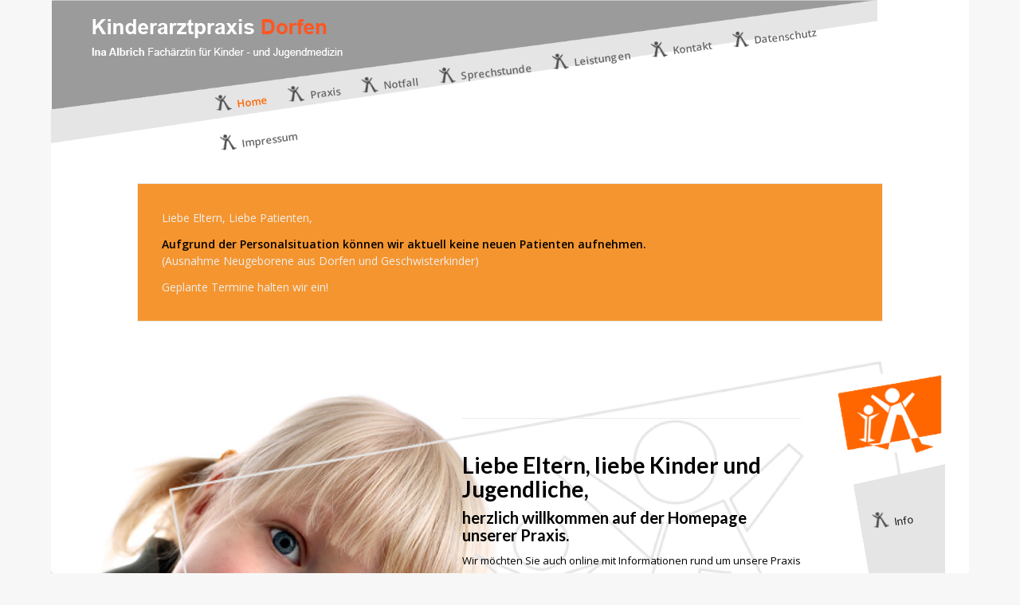

--- FILE ---
content_type: text/css
request_url: https://www.kinderarztpraxis-dorfen.de/wp-content/uploads/dynamic_avia/avia_posts_css/post-10.css?ver=ver-1768430096
body_size: 752
content:
.av_promobox.av-dbyse-afacd156b422ea052b2502003631403c{
color:#ededea;
background:#f5952f;
border-color:#ededea;
}

.flex_cell.av-c2qmi-a66c8671aae19dd0630193c94bbae547{
vertical-align:top;
height:600px;
min-height:600px;
}
.responsive #top #wrap_all .flex_cell.av-c2qmi-a66c8671aae19dd0630193c94bbae547{
padding:30px 30px 30px 30px !important;
}

.flex_column.av-bsz5q-c3299b14c2cacaa00212bcd6a73e9ecf{
border-radius:0px 0px 0px 0px;
padding:0px 0px 0px 0px;
}

.avia-image-container.av-b8ahe-eae0ea1b7d048bc7753862bde96c2a65 img.avia_image{
box-shadow:none;
}
.avia-image-container.av-b8ahe-eae0ea1b7d048bc7753862bde96c2a65 .av-image-caption-overlay-center{
color:#ffffff;
}

.flex_cell.av-11v4i-66e106e011463650fd2eb7d47d6a4a16{
vertical-align:top;
height:600px;
min-height:600px;
}
.responsive #top #wrap_all .flex_cell.av-11v4i-66e106e011463650fd2eb7d47d6a4a16{
padding:30px 30px 30px 30px !important;
}

.flex_column.av-9o89u-51e477aa961e4386399ff6aed2fde693{
border-radius:0px 0px 0px 0px;
padding:0px 0px 0px 0px;
}

.flex_cell.av-7hvtq-4d1f1597402633447bf4c952de28a400{
vertical-align:top;
height:600px;
min-height:600px;
}
.responsive #top #wrap_all .flex_cell.av-7hvtq-4d1f1597402633447bf4c952de28a400{
padding:30px 30px 30px 30px !important;
}

.flex_column.av-6uqc6-ca5470184d8c4034ae29cbd2a11d194b{
border-radius:0px 0px 0px 0px;
padding:0px 0px 0px 0px;
}

#top .flex_column.av-5h1wu-86cb462d296708231ac4b46fec66616f{
margin-top:0px;
margin-bottom:0px;
}
.flex_column.av-5h1wu-86cb462d296708231ac4b46fec66616f{
border-radius:0px 0px 0px 0px;
padding:0px 0px 0px 0px;
background:url(https://www.kinderarztpraxis-dorfen.de/wp-content/uploads/2017/08/menu-side_neu6.png) 0% 0% no-repeat scroll ;
}
.responsive #top #wrap_all .flex_column.av-5h1wu-86cb462d296708231ac4b46fec66616f{
margin-top:0px;
margin-bottom:0px;
}

#top .hr.hr-invisible.av-4wlna-57a825bedb802fabf4476458c0a881fe{
height:50px;
}

#top .hr.hr-invisible.av-e4ca-064a5f488330c7e7f33d8e500b64b3fb{
height:200px;
}

.flex_column.av-2v4te-8a7d939e44f001079b1820b3e78f88d1{
border-radius:0px 0px 0px 0px;
padding:0px 0px 0px 0px;
}

.avia-image-container.av-6q7q-a05f75dc831f074d5a5d324dabb7d1c2 img.avia_image{
box-shadow:none;
}
.avia-image-container.av-6q7q-a05f75dc831f074d5a5d324dabb7d1c2 .av-image-caption-overlay-center{
color:#ffffff;
}

.flex_column.av-1k17q-0c14373389206b0ddd58c3fd97328930{
border-radius:0px 0px 0px 0px;
padding:0px 0px 0px 0px;
}

.avia-image-container.av-x0ti-2f2fb36b10167f3a8b73831f69d4de69 img.avia_image{
box-shadow:none;
}
.avia-image-container.av-x0ti-2f2fb36b10167f3a8b73831f69d4de69 .av-image-caption-overlay-center{
color:#ffffff;
}


@media only screen and (max-width: 479px){ 
#top .av_textblock_section.av-8lmue-3693c173ffd96eb4ac0185901bcb75e6 .avia_textblock{
font-size:10px;
}

#top #wrap_all .iconbox.av-34wqu-9b9762018f5fb44f8dbae658f1be2d57 .iconbox_content_title{
font-size:10px;
}
.iconbox.av-34wqu-9b9762018f5fb44f8dbae658f1be2d57 .iconbox_content_container{
font-size:10px;
}
}
